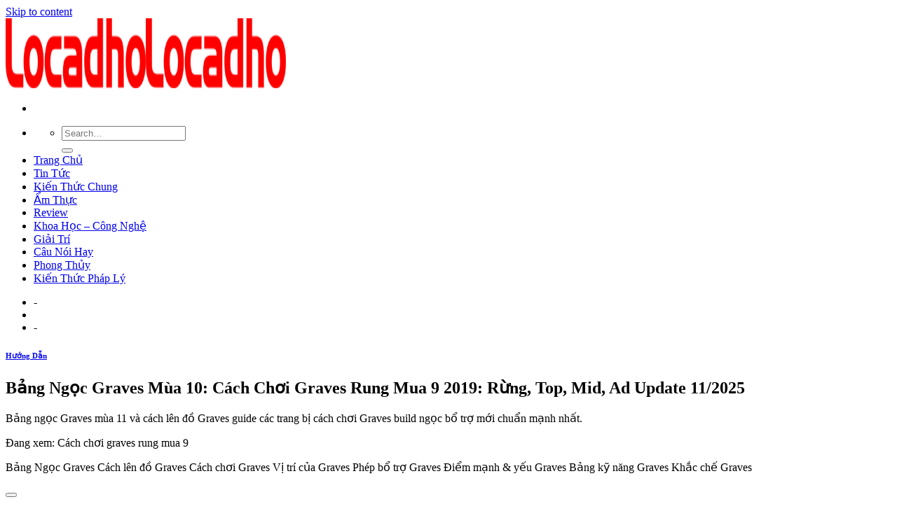

--- FILE ---
content_type: text/html; charset=UTF-8
request_url: https://licadho.org/bang-ngoc-graves-mua-10-cach-choi-graves-rung-mua-9-2019-rung-top-mid-ad/
body_size: 12598
content:
<!DOCTYPE html>
<!--[if IE 9 ]><html lang="en-US" prefix="og: https://ogp.me/ns#" class="ie9 loading-site no-js"> <![endif]-->
<!--[if IE 8 ]><html lang="en-US" prefix="og: https://ogp.me/ns#" class="ie8 loading-site no-js"> <![endif]-->
<!--[if (gte IE 9)|!(IE)]><!--><html lang="en-US" prefix="og: https://ogp.me/ns#" class="loading-site no-js"> <!--<![endif]--><head><meta charset="UTF-8" /><link rel="preconnect" href="https://fonts.gstatic.com/" crossorigin /><link rel="profile" href="https://gmpg.org/xfn/11" /><link rel="pingback" href="https://licadho.org/xmlrpc.php" /><meta name="viewport" content="width=device-width, initial-scale=1, maximum-scale=1" /><title>Bảng Ngọc Graves Mùa 10: Cách Chơi Graves Rung Mua 9 2019: Rừng, Top, Mid, Ad</title><meta name="description" content="Bảng ngọc Graves mùa 11 và cách lên đồ Graves guide các trang bị cách chơi Graves build ngọc bổ trợ mới chuẩn mạnh nhất."/><meta name="robots" content="index, follow, max-snippet:-1, max-video-preview:-1, max-image-preview:large"/><link rel="canonical" href="https://licadho.org/bang-ngoc-graves-mua-10-cach-choi-graves-rung-mua-9-2019-rung-top-mid-ad/" /><meta property="og:locale" content="en_US" /><meta property="og:type" content="article" /><meta property="og:title" content="Bảng Ngọc Graves Mùa 10: Cách Chơi Graves Rung Mua 9 2019: Rừng, Top, Mid, Ad" /><meta property="og:description" content="Bảng ngọc Graves mùa 11 và cách lên đồ Graves guide các trang bị cách chơi Graves build ngọc bổ trợ mới chuẩn mạnh nhất." /><meta property="og:url" content="https://licadho.org/bang-ngoc-graves-mua-10-cach-choi-graves-rung-mua-9-2019-rung-top-mid-ad/" /><meta property="og:site_name" content="Locadho Blog Chia Sẽ Các Thông Tin Hữu Ích" /><meta property="article:section" content="Hướng Dẫn" /><meta property="og:image" content="https://licadho.org/wp-content/uploads/2021/08/Graves_sk.jpg" /><meta property="og:image:secure_url" content="https://licadho.org/wp-content/uploads/2021/08/Graves_sk.jpg" /><meta property="og:image:width" content="759" /><meta property="og:image:height" content="219" /><meta property="og:image:alt" content="Bảng Ngọc Graves Mùa 10: Cách Chơi Graves Rung Mua 9 2019: Rừng, Top, Mid, Ad Update 11/2025" /><meta property="og:image:type" content="image/jpeg" /><meta name="twitter:card" content="summary_large_image" /><meta name="twitter:title" content="Bảng Ngọc Graves Mùa 10: Cách Chơi Graves Rung Mua 9 2019: Rừng, Top, Mid, Ad" /><meta name="twitter:description" content="Bảng ngọc Graves mùa 11 và cách lên đồ Graves guide các trang bị cách chơi Graves build ngọc bổ trợ mới chuẩn mạnh nhất." /><meta name="twitter:image" content="https://licadho.org/wp-content/uploads/2021/08/Graves_sk.jpg" /> <script type="application/ld+json" class="rank-math-schema">{"@context":"https://schema.org","@graph":[{"@type":["Person","Organization"],"@id":"https://licadho.org/#person","name":"Locadho"},{"@type":"WebSite","@id":"https://licadho.org/#website","url":"https://licadho.org","name":"Locadho","publisher":{"@id":"https://licadho.org/#person"},"inLanguage":"en-US"},{"@type":"ImageObject","@id":"https://licadho.org/wp-content/uploads/2021/08/tb-67.png","url":"https://licadho.org/wp-content/uploads/2021/08/tb-67.png","width":"64","height":"64","inLanguage":"en-US"},{"@type":"Person","@id":"https://licadho.org/author/foodforum/","name":"foodforum","url":"https://licadho.org/author/foodforum/","image":{"@type":"ImageObject","@id":"https://licadho.org/wp-content/litespeed/avatar/cf021ddb7315e14fc095f2fc1ee4196c.jpg?ver=1762670780","url":"https://licadho.org/wp-content/litespeed/avatar/cf021ddb7315e14fc095f2fc1ee4196c.jpg?ver=1762670780","caption":"foodforum","inLanguage":"en-US"}},{"@type":"WebPage","@id":"https://licadho.org/bang-ngoc-graves-mua-10-cach-choi-graves-rung-mua-9-2019-rung-top-mid-ad/#webpage","url":"https://licadho.org/bang-ngoc-graves-mua-10-cach-choi-graves-rung-mua-9-2019-rung-top-mid-ad/","name":"B\u1ea3ng Ng\u1ecdc Graves M\u00f9a 10: C\u00e1ch Ch\u01a1i Graves Rung Mua 9 2019: R\u1eebng, Top, Mid, Ad","datePublished":"2021-08-12T11:57:05+07:00","dateModified":"2021-08-12T11:57:05+07:00","author":{"@id":"https://licadho.org/author/foodforum/"},"isPartOf":{"@id":"https://licadho.org/#website"},"primaryImageOfPage":{"@id":"https://licadho.org/wp-content/uploads/2021/08/tb-67.png"},"inLanguage":"en-US"},{"@type":"BlogPosting","headline":"B\u1ea3ng Ng\u1ecdc Graves M\u00f9a 10: C\u00e1ch Ch\u01a1i Graves Rung Mua 9 2019: R\u1eebng, Top, Mid, Ad","datePublished":"2021-08-12T11:57:05+07:00","dateModified":"2021-08-12T11:57:05+07:00","author":{"@id":"https://licadho.org/author/foodforum/"},"publisher":{"@id":"https://licadho.org/#person"},"description":"B\u1ea3ng ng\u1ecdc Graves m\u00f9a 11 v\u00e0 c\u00e1ch l\u00ean \u0111\u1ed3 Graves guide c\u00e1c trang b\u1ecb c\u00e1ch ch\u01a1i Graves build ng\u1ecdc b\u1ed5 tr\u1ee3 m\u1edbi chu\u1ea9n m\u1ea1nh nh\u1ea5t.","name":"B\u1ea3ng Ng\u1ecdc Graves M\u00f9a 10: C\u00e1ch Ch\u01a1i Graves Rung Mua 9 2019: R\u1eebng, Top, Mid, Ad","@id":"https://licadho.org/bang-ngoc-graves-mua-10-cach-choi-graves-rung-mua-9-2019-rung-top-mid-ad/#richSnippet","isPartOf":{"@id":"https://licadho.org/bang-ngoc-graves-mua-10-cach-choi-graves-rung-mua-9-2019-rung-top-mid-ad/#webpage"},"image":{"@id":"https://licadho.org/wp-content/uploads/2021/08/tb-67.png"},"inLanguage":"en-US","mainEntityOfPage":{"@id":"https://licadho.org/bang-ngoc-graves-mua-10-cach-choi-graves-rung-mua-9-2019-rung-top-mid-ad/#webpage"}}]}</script> <link rel='dns-prefetch' href='//fonts.googleapis.com' /><link rel='dns-prefetch' href='//s.w.org' /><link rel="alternate" type="application/rss+xml" title="Locadho Blog Chia Sẽ Các Thông Tin Hữu Ích &raquo; Feed" href="https://licadho.org/feed/" /><link rel="alternate" type="application/rss+xml" title="Locadho Blog Chia Sẽ Các Thông Tin Hữu Ích &raquo; Comments Feed" href="https://licadho.org/comments/feed/" /><link rel='stylesheet' id='litespeed-cache-dummy-css'  href='https://licadho.org/wp-content/plugins/litespeed-cache/assets/css/litespeed-dummy.css' type='text/css' media='all' /> <script type='text/javascript' src='https://licadho.org/wp-includes/js/jquery/jquery.min.js' id='jquery-core-js'></script> <link rel="https://api.w.org/" href="https://licadho.org/wp-json/" /><link rel="alternate" type="application/json" href="https://licadho.org/wp-json/wp/v2/posts/205754" /><link rel="EditURI" type="application/rsd+xml" title="RSD" href="https://licadho.org/xmlrpc.php?rsd" /><link rel="wlwmanifest" type="application/wlwmanifest+xml" href="https://licadho.org/wp-includes/wlwmanifest.xml" /><meta name="generator" content="WordPress 5.8.12" /><link rel='shortlink' href='https://licadho.org/?p=205754' /><link rel="alternate" type="application/json+oembed" href="https://licadho.org/wp-json/oembed/1.0/embed?url=https%3A%2F%2Flicadho.org%2Fbang-ngoc-graves-mua-10-cach-choi-graves-rung-mua-9-2019-rung-top-mid-ad%2F" /><link rel="alternate" type="text/xml+oembed" href="https://licadho.org/wp-json/oembed/1.0/embed?url=https%3A%2F%2Flicadho.org%2Fbang-ngoc-graves-mua-10-cach-choi-graves-rung-mua-9-2019-rung-top-mid-ad%2F&#038;format=xml" /> <script async src="https://www.googletagmanager.com/gtag/js?id=UA-122997364-17"></script> <script>window.dataLayer = window.dataLayer || [];
  function gtag(){dataLayer.push(arguments);}
  gtag('js', new Date());

  gtag('config', 'UA-122997364-17');</script> 
 <script async src="https://pagead2.googlesyndication.com/pagead/js/adsbygoogle.js?client=ca-pub-8422367776513751"
     crossorigin="anonymous"></script> 
<!--[if IE]><link rel="stylesheet" type="text/css" href="https://licadho.org/wp-content/themes/flatsome/assets/css/ie-fallback.css"><script src="//cdnjs.cloudflare.com/ajax/libs/html5shiv/3.6.1/html5shiv.js"></script><script>var head = document.getElementsByTagName('head')[0],style = document.createElement('style');style.type = 'text/css';style.styleSheet.cssText = ':before,:after{content:none !important';head.appendChild(style);setTimeout(function(){head.removeChild(style);}, 0);</script><script src="https://licadho.org/wp-content/themes/flatsome/assets/libs/ie-flexibility.js"></script><![endif]--><link rel="icon" href="https://licadho.org/wp-content/uploads/2021/06/favicon-lacadho.png" sizes="32x32" /><link rel="icon" href="https://licadho.org/wp-content/uploads/2021/06/favicon-lacadho.png" sizes="192x192" /><link rel="apple-touch-icon" href="https://licadho.org/wp-content/uploads/2021/06/favicon-lacadho.png" /><meta name="msapplication-TileImage" content="https://licadho.org/wp-content/uploads/2021/06/favicon-lacadho.png" /></head><body class="post-template-default single single-post postid-205754 single-format-standard lightbox nav-dropdown-has-arrow has-ftoc"><a class="skip-link screen-reader-text" href="#main">Skip to content</a><div id="wrapper"><header id="header" class="header has-sticky sticky-jump"><div class="header-wrapper"><div id="masthead" class="header-main "><div class="header-inner flex-row container logo-left medium-logo-center" role="navigation"><div id="logo" class="flex-col logo">
<a href="https://licadho.org/" title="Locadho Blog Chia Sẽ Các Thông Tin Hữu Ích" rel="home">
<img width="200" height="100" src="https://licadho.org/wp-content/uploads/2021/06/Locadho.png" class="header_logo header-logo" alt="Locadho Blog Chia Sẽ Các Thông Tin Hữu Ích"/><img  width="200" height="100" src="https://licadho.org/wp-content/uploads/2021/06/Locadho.png" class="header-logo-dark" alt="Locadho Blog Chia Sẽ Các Thông Tin Hữu Ích"/></a></div><div class="flex-col show-for-medium flex-left"><ul class="mobile-nav nav nav-left "><li class="nav-icon has-icon">
<a href="#" data-open="#main-menu" data-pos="left" data-bg="main-menu-overlay" data-color="" class="is-small" aria-label="Menu" aria-controls="main-menu" aria-expanded="false">
<i class="icon-menu" ></i>
</a></li></ul></div><div class="flex-col hide-for-medium flex-left
flex-grow"><ul class="header-nav header-nav-main nav nav-left  nav-uppercase" ><li class="header-search header-search-dropdown has-icon has-dropdown menu-item-has-children">
<a href="#" aria-label="Search" class="is-small"><i class="icon-search" ></i></a><ul class="nav-dropdown nav-dropdown-default"><li class="header-search-form search-form html relative has-icon"><div class="header-search-form-wrapper"><div class="searchform-wrapper ux-search-box relative is-normal"><form method="get" class="searchform" action="https://licadho.org/" role="search"><div class="flex-row relative"><div class="flex-col flex-grow">
<input type="search" class="search-field mb-0" name="s" value="" id="s" placeholder="Search&hellip;" /></div><div class="flex-col">
<button type="submit" class="ux-search-submit submit-button secondary button icon mb-0" aria-label="Submit">
<i class="icon-search" ></i>				</button></div></div><div class="live-search-results text-left z-top"></div></form></div></div></li></ul></li><li id="menu-item-36" class="menu-item menu-item-type-custom menu-item-object-custom menu-item-home menu-item-36"><a href="https://licadho.org/" class="nav-top-link">Trang Chủ</a></li><li id="menu-item-4761" class="menu-item menu-item-type-taxonomy menu-item-object-category menu-item-4761"><a href="https://licadho.org/tin-tuc/" class="nav-top-link">Tin Tức</a></li><li id="menu-item-4762" class="menu-item menu-item-type-taxonomy menu-item-object-category menu-item-4762"><a href="https://licadho.org/kien-thuc-chung/" class="nav-top-link">Kiến Thức Chung</a></li><li id="menu-item-4763" class="menu-item menu-item-type-taxonomy menu-item-object-category menu-item-4763"><a href="https://licadho.org/am-thuc/" class="nav-top-link">Ẩm Thực</a></li><li id="menu-item-4764" class="menu-item menu-item-type-taxonomy menu-item-object-category menu-item-4764"><a href="https://licadho.org/review/" class="nav-top-link">Review</a></li><li id="menu-item-4765" class="menu-item menu-item-type-taxonomy menu-item-object-category menu-item-4765"><a href="https://licadho.org/khoa-hoc-cong-nghe/" class="nav-top-link">Khoa Học &#8211; Công Nghệ</a></li><li id="menu-item-4766" class="menu-item menu-item-type-taxonomy menu-item-object-category menu-item-4766"><a href="https://licadho.org/giai-tri/" class="nav-top-link">Giải Trí</a></li><li id="menu-item-4767" class="menu-item menu-item-type-taxonomy menu-item-object-category menu-item-4767"><a href="https://licadho.org/cau-noi-hay/" class="nav-top-link">Câu Nói Hay</a></li><li id="menu-item-4768" class="menu-item menu-item-type-taxonomy menu-item-object-category menu-item-4768"><a href="https://licadho.org/phong-thuy/" class="nav-top-link">Phong Thủy</a></li><li id="menu-item-4769" class="menu-item menu-item-type-taxonomy menu-item-object-category menu-item-4769"><a href="https://licadho.org/kien-thuc-phap-ly/" class="nav-top-link">Kiến Thức Pháp Lý</a></li></ul></div><div class="flex-col hide-for-medium flex-right"><ul class="header-nav header-nav-main nav nav-right  nav-uppercase"><li><a class="element-error tooltip" title="WooCommerce needed">-</a></li><li class="header-divider"></li><li><a class="element-error tooltip" title="WooCommerce needed">-</a></li></ul></div><div class="flex-col show-for-medium flex-right"><ul class="mobile-nav nav nav-right "></ul></div></div><div class="container"><div class="top-divider full-width"></div></div></div><div class="header-bg-container fill"><div class="header-bg-image fill"></div><div class="header-bg-color fill"></div></div></div></header><main id="main" class=""><div id="content" class="blog-wrapper blog-single page-wrapper"><div class="row row-large row-divided "><div class="large-9 col"><article id="post-205754" class="post-205754 post type-post status-publish format-standard has-post-thumbnail hentry category-huong-dan post-ftoc"><div class="article-inner "><header class="entry-header"><div class="entry-header-text entry-header-text-top text-center"><h6 class="entry-category is-xsmall">
<a href="https://licadho.org/huong-dan/" rel="category tag">Hướng Dẫn</a></h6><h1 class="entry-title">Bảng Ngọc Graves Mùa 10: Cách Chơi Graves Rung Mua 9 2019: Rừng, Top, Mid, Ad Update 11/2025</h1><div class="entry-divider is-divider small"></div></div></header><div class="entry-content single-page"><div id="ftwp-postcontent"></p><div class="content-inner "><p>Bảng ngọc Graves mùa 11 và cách lên đồ Graves guide các trang bị cách chơi Graves build ngọc bổ trợ mới chuẩn mạnh nhất.</p><p>Đang xem: Cách chơi graves rung mua 9</p><p>   Bảng Ngọc Graves  Cách lên đồ Graves  Cách chơi Graves  Vị trí của Graves  Phép bổ trợ Graves   Điểm mạnh &amp; yếu Graves  Bảng kỹ năng Graves  Khắc chế Graves</p><div id="ftwp-container-outer" class="ftwp-in-post ftwp-float-none"><div id="ftwp-container" class="ftwp-wrap ftwp-hidden-state ftwp-minimize ftwp-middle-right"><button type="button" id="ftwp-trigger" class="ftwp-shape-round ftwp-border-medium" title="click To Maximize The Table Of Contents"><span class="ftwp-trigger-icon ftwp-icon-number"></span></button><nav id="ftwp-contents" class="ftwp-shape-square ftwp-border-medium" data-colexp="collapse"><header id="ftwp-header"><span id="ftwp-header-control" class="ftwp-icon-number"></span><button type="button" id="ftwp-header-minimize" class="ftwp-icon-collapse" aria-labelledby="ftwp-header-title" aria-label="Expand or collapse"></button><h3 id="ftwp-header-title">Contents</h3></header><ol id="ftwp-list" class="ftwp-liststyle-decimal ftwp-effect-bounce-to-right ftwp-list-nest ftwp-strong-first ftwp-colexp ftwp-colexp-icon" style="display: none"><li class="ftwp-item"><a class="ftwp-anchor" href="#ftoc-bang-ngoc-graves"><span class="ftwp-text">Bảng Ngọc Graves</span></a></li><li class="ftwp-item"><a class="ftwp-anchor" href="#ftoc-phep-bo-tro-cho-graves"><span class="ftwp-text">Phép bổ trợ cho Graves</span></a></li><li class="ftwp-item ftwp-has-sub ftwp-expand"><button type="button" aria-label="Expand or collapse" class="ftwp-icon-expand"></button><a class="ftwp-anchor" href="#ftoc-diem-manh-va-yeu-graves"><span class="ftwp-text">Điểm mạnh và yếu Graves</span></a><ol class="ftwp-sub"><li class="ftwp-item"><a class="ftwp-anchor" href="#ftoc-diem-manh"><span class="ftwp-text">Điểm mạnh:</span></a></li><li class="ftwp-item"><a class="ftwp-anchor" href="#ftoc-diem-yeu"><span class="ftwp-text">Điểm yếu:</span></a></li></ol></li><li class="ftwp-item ftwp-has-sub ftwp-expand"><button type="button" aria-label="Expand or collapse" class="ftwp-icon-expand"></button><a class="ftwp-anchor" href="#ftoc-bang-ky-nang-graves"><span class="ftwp-text">Bảng kỹ năng Graves</span></a><ol class="ftwp-sub"><li class="ftwp-item"><a class="ftwp-anchor" href="#ftoc-noi-tai-van-menh-thay-doi"><span class="ftwp-text">Nội tại – Vận Mệnh Thay Đổi</span></a></li><li class="ftwp-item"><a class="ftwp-anchor" href="#ftoc-dan-xuyen-muc-tieu-q"><span class="ftwp-text">Đạn Xuyên Mục Tiêu – Q</span></a></li><li class="ftwp-item"><a class="ftwp-anchor" href="#ftoc-bom-mu-w"><span class="ftwp-text">Bom Mù – W</span></a></li><li class="ftwp-item"><a class="ftwp-anchor" href="#ftoc-rut-sung-nhanh-e"><span class="ftwp-text">Rút Súng Nhanh – E</span></a></li><li class="ftwp-item"><a class="ftwp-anchor" href="#ftoc-chieu-cuoi-dan-no-than-cong"><span class="ftwp-text">Chiêu cuối – Đạn Nổ Thần Công</span></a></li></ol></li><li class="ftwp-item ftwp-has-sub ftwp-expand"><button type="button" aria-label="Expand or collapse" class="ftwp-icon-expand"></button><a class="ftwp-anchor" href="#ftoc-cach-len-do-graves"><span class="ftwp-text">Cách lên đồ Graves</span></a><ol class="ftwp-sub"><li class="ftwp-item"><a class="ftwp-anchor" href="#ftoc-trang-bi-chinh-cho-graves"><span class="ftwp-text">Trang bị chính cho Graves  </span></a></li><li class="ftwp-item"><a class="ftwp-anchor" href="#ftoc-cac-trang-bi-tuy-chon-graves"><span class="ftwp-text">Các trang bị tùy chọn Graves</span></a></li><li class="ftwp-item"><a class="ftwp-anchor" href="#ftoc-cach-len-do-graves-di-rung"><span class="ftwp-text">Cách lên đồ Graves đi Rừng</span></a></li></ol></li></ol></nav></div></div><h2 id="ftoc-bang-ngoc-graves" class="ftwp-heading">Bảng Ngọc Graves</h2><p>   Bảng ngọc Graves mùa 11 sẽ cập nhật hàng tuần theo phiên bản mới nhất – Kẻ Ngoài Vòng Pháp Luật.</p></p><p>Graves PHÁP THUẬT -&gt; Tăng Tốc Pha -&gt; Tập trung tuyệt đối -&gt; Thủy thượng phiêu -&gt; Áo choàng mây</p></p><p>Xem tướng khắc chế Graves – Kẻ Ngoài Vòng Pháp Luật cùng bảng bổ trợ Hecarim mùa 11  Bóng Ma Chiến Tranh tại đây.</p></p><p>Graves Sát thủ</p><p>Graves Đấu sỹ / Sát thương</p><p> Phép / Ap</p><p> Support / Hỗ trợ</p><p> Tank</p><p> Xạ thủ</p></p><h2 id="ftoc-phep-bo-tro-cho-graves" class="ftwp-heading">Phép bổ trợ cho Graves</h2><p><figure class="wp-block-image size-large"><img loading="lazy" width="593" height="1024" src="https://licadho.org/wp-content/uploads/2021/08/tb-66.png" alt="*" class="wp-image-10"></figure></p><p> + </p><figure class="wp-block-image size-large"><img loading="lazy" width="593" height="1024" src="https://licadho.org/wp-content/uploads/2021/08/tp-16.png" alt="*" class="wp-image-10"></figure><p> / </p><figure class="wp-block-image size-large"><img loading="lazy" width="593" height="1024" src="https://licadho.org/wp-content/uploads/2021/08/dc-31.png" alt="*" class="wp-image-10"></figure><p>Sau khi được sửa đổi làm lại bộ kỹ năng, Graves trở thành một AD Xạ thủ đi Rừng cực kỳ hiệu quả, đồng thời cũng có thể chơi theo dạng 1 Sát thủ với khả năng dồn sát thương cực mạnh. Vì thế sẽ có nhiều lối xây dựng trang bị cho Graves cũng khá đa dạng. Cùng tìm hiểu lối chơi và cách lên đồ cho Graves qua bài sau nhé.</p><p><strong>Tốc biến</strong> + <strong>Trừng phạt</strong> là hai phép bổ trợ cần thiết nhất cho Graves đi Rừng, <strong>Dịch chuyển</strong> sẽ dùng cho Graves Top.</p><p> </p><h2 id="ftoc-diem-manh-va-yeu-graves" class="ftwp-heading">Điểm mạnh và yếu Graves</h2><h3 id="ftoc-diem-manh" class="ftwp-heading">Điểm mạnh:</h3><p>Graves có độ cơ động khá cao với <strong>Rút Súng Nhanh</strong>(E), kỹ năng thả diều và truy đuổi mục tiêu tốt, đồng thời cũng giúp Graves dễ dàng né tránh kỹ năng của đối phương.</p><p>Graves đi Rừng vs Top đều ổn và rất mạnh, có độ cứng cáp và chống chịu tốt</p><p>Chiêu <strong>Bom Mù</strong>(W) gây khá nhiều khó chịu cho đối thủ.</p><p>Về cuối game Garves thực sự rất mạnh với full bộ trang bị cần thiết, nếu bạn chơi theo lối Sát lực thì Graves dường như biến thành 1 sát thủ thực thụ =&gt; chỉ 1 combo là đủ khiến đối thủ bốc hơi.</p><p>Với khả năng gây sát thương diện rộng, Graves đi Rừng không bị tốn quá nhiều máu, khả năng dọn dẹp quái rừng rất nhanh, đi gank hiệu quả với việc dồn sát thương combo cực khủng oneshot.</p><h3 id="ftoc-diem-yeu" class="ftwp-heading">Điểm yếu:</h3><p>Tuy rất mạnh nhưng Graves lại thiếu không có kỹ năng khống chế nào cả.</p><p>Chiêu cuối <strong>Đạn Nổ Thần Công</strong> cần sử dụng hợp lý và chuẩn xác để đạt hiệu quả cao.</p><p>Tuy vai trò như 1 Xạ thủ, nhưng tầm đánh của Graves khá là ngắn =&gt; khó mở giao tranh, và ít khả năng cấu rỉa tầm xa.</p><p>Chiêu <strong>Đạn Xuyên Mục Tiêu</strong>(Q) khá tốn năng lượng, đồng thời Graves cần phải nạp đạn sau mỗi đợt bắn.</p><p>Graves chỉ thực sự bá đạo khi có các trang bị – sức mạnh phụ thuộc vào trang bị.</p><p> </p><h2 id="ftoc-bang-ky-nang-graves" class="ftwp-heading">Bảng kỹ năng Graves</h2><p>Thứ tự nâng kỹ năng <strong>Graves </strong>max: <strong>Q</strong> -&gt; <strong>E</strong> -&gt; <strong>W</strong>:</p><p><figure class="wp-block-image size-large"><img loading="lazy" width="593" height="1024" src="https://licadho.org/wp-content/uploads/2021/08/Graves_sk.jpg" alt="*" class="wp-image-10"></figure></p><p><strong>Đạn Xuyên Mục Tiêu</strong><strong> Q: </strong>Đây là kỹ năng gây sát thương chính và mạnh nhất của Graves, và cho Graves khả năng dọn quái rừng rất tốt, đo đó tăng nó tối đa càng sớm càng tốt nhé. <strong>Rút Súng Nhanh E: </strong>Giúp cho Graves nạp 1 viên đạn và tăng khả năng cứng cáp, sẽ được nâng 1 điểm đầu tiên ở cấp độ 1, sau đó tăng tối đa tiếp theo sau <strong>Q</strong>. <strong>Bom Mù W: </strong>Cho khả năng giảm tầm nhìn của đối thủ, sẽ cộng tối đa cuối cùng. Chiêu cuối<strong> Đạn Nổ Thần Công R</strong>: của Graves tăng đúng theo cấp độ.</p><p><figure class="wp-block-image size-large"><img loading="lazy" width="593" height="1024" src="https://licadho.org/wp-content/uploads/2021/08/br-21.png" alt="*" class="wp-image-10"></figure></p><h3 id="ftoc-noi-tai-van-menh-thay-doi" class="ftwp-heading">Nội tại – Vận Mệnh Thay Đổi</h3><p>Khẩu súng của Graves chứa được hai đạn cối. Sau khi dùng hết, hắn phải nạp lại. Mỗi đòn đánh thường bắn ra nhiều viên đạn theo hình nón. Sát thương tăng thêm với mỗi viên đạn bắn trúng vào cùng một kẻ địch. Những viên đạn này không thể xuyên qua các đơn vị.</p><p>Xem thêm: Phần Mềm Cắt Ghép Mặt Vào Ảnh, Top 3 Phần Mềm Ghép Mặt Vào Ảnh Có Sẵn</p><h3 id="ftoc-dan-xuyen-muc-tieu-q" class="ftwp-heading">Đạn Xuyên Mục Tiêu – Q</h3><p>Graves bắn ra một viên đạn sẽ nổ sau 2 giây hoặc sau 0.2 giây khi va phải địa hình.</p><p>Bắn ra bọc thuốc súng gây sát thương vật lý cho kẻ địch trên đường bay.</p><p>Sau 2 giây hoặc 0.2 giây nếu va phải địa hình, bọc phát nổ, gây sát thương vật lý lên tất cả kẻ địch gần đó.</p><h3 id="ftoc-bom-mu-w" class="ftwp-heading">Bom Mù – W</h3><p>Graves bắn ra một đám khói tại vị trí mục tiêu. Kẻ địch bên trong đám bụi đó sẽ bị giảm tầm nhìn và tốc độ di chuyển.</p><p>Tạo ra một đám mây Khói Đen trong 4 giây, kẻ địch bên trong đó không thể nhìn được bên ngoài, gây sát thương phép và làm chậm khi phát nổ.</p><h3 id="ftoc-rut-sung-nhanh-e" class="ftwp-heading">Rút Súng Nhanh – E</h3><p>Graves lướt tới trước, nhận thêm Giáp trong vài giây. Nếu lướt về phía tướng địch, Graves được hai điểm Lì Đòn. Đòn đánh thường trúng kẻ địch giảm hồi chiêu kỹ năng này và làm mới thời gian tăng chống chịu.</p><p>Lướt tới một hướng, nạp lại một viên đạn. Graves nhận Lì Đòn trong 4 giây. Nếu lướt về phía tướng địch, Graves được hai điểm Lì Đòn. </p><p>Đòn đánh thường trúng kẻ địch giảm hồi chiêu Rút Súng Nhanh đi 0.5 giây. Sát thương lên tướng hoặc quái làm mới thời gian Lì Đòn.</p><p>Lì Đòn tăng Giáp (cộng dồn tối đa lần).</p><h3 id="ftoc-chieu-cuoi-dan-no-than-cong" class="ftwp-heading">Chiêu cuối – Đạn Nổ Thần Công</h3><p>Graves bắn một viên đạn cực mạnh gây sát thương khủng lên mục tiêu đầu tiên trúng phải. Sau khi trúng một tướng hoặc bay hết tầm xa, viên đạn phát nổ gây sát thương theo hình nón.</p><p>Bắn một viên đạn cực mạnh khiến Graves bị đẩy lùi về sau. Đạn này sẽ gây sát thương vật lí vào kẻ địch đầu tiên trúng phải. Sau khi trúng một tướng hoặc bay hết tầm xa, viên đạn phát nổ, gây sát thương vật lí theo hình nón.</p><p> </p><h2 id="ftoc-cach-len-do-graves" class="ftwp-heading">Cách lên đồ Graves</h2><p>Trang bị ban đầu cho Graves đi Rừng</p><p><figure class="wp-block-image size-large"><img loading="lazy" width="593" height="1024" src="https://licadho.org/wp-content/uploads/2021/08/1041-6.png" alt="*" class="wp-image-10"></figure></p><p> + </p><figure class="wp-block-image size-large"><img loading="lazy" width="593" height="1024" src="https://licadho.org/wp-content/uploads/2021/08/2031-12.png" alt="*" class="wp-image-10"></figure><p>Với Graves đi Top</p><p><figure class="wp-block-image size-large"><img loading="lazy" width="593" height="1024" src="https://licadho.org/wp-content/uploads/2021/08/1075-11.png" alt="*" class="wp-image-10"></figure></p><p> + </p><figure class="wp-block-image size-large"><img loading="lazy" width="593" height="1024" src="https://licadho.org/wp-content/uploads/2021/08/2003-27.png" alt="*" class="wp-image-10"></figure><p><strong>Lên giày</strong> cho Graves</p><p><figure class="wp-block-image size-large"><img loading="lazy" width="593" height="1024" src="https://licadho.org/wp-content/uploads/2021/08/3006-7.png" alt="*" class="wp-image-10"></figure></p><p> &gt; </p><figure class="wp-block-image size-large"><img loading="lazy" width="593" height="1024" src="https://licadho.org/wp-content/uploads/2021/08/3047-24.png" alt="*" class="wp-image-10"></figure><p> &gt; </p><figure class="wp-block-image size-large"><img loading="lazy" width="593" height="1024" src="https://licadho.org/wp-content/uploads/2021/08/3111-24.png" alt="*" class="wp-image-10"></figure><p><strong>Giày Cuồng Nộ:</strong> Nạp đạn nhanh hơn và bắn nhanh hơn sẽ là những thứ mà giày cuồng nộ mang lại cho Graves. Lượng sát thương tay của Graves đã rất lớn rồi nên có thêm Giày Cuồng Nộ sẽ giúp vị tướng này bắn lực hơn</p><p><figure class="wp-block-image size-large"><img loading="lazy" width="593" height="1024" src="https://licadho.org/wp-content/uploads/2021/08/br-21.png" alt="*" class="wp-image-10"></figure></p><h3 id="ftoc-trang-bi-chinh-cho-graves" class="ftwp-heading">Trang bị chính cho Graves  </h3><p>Với Graves đi Rừng</p><p><figure class="wp-block-image size-large"><img loading="lazy" width="593" height="1024" src="https://licadho.org/wp-content/uploads/2021/08/006-6.png" alt="*" class="wp-image-10"></figure></p><p> + </p><figure class="wp-block-image size-large"><img loading="lazy" width="593" height="1024" src="https://licadho.org/wp-content/uploads/2021/08/0054-3.png" alt="*" class="wp-image-10"></figure><p> + </p><figure class="wp-block-image size-large"><img loading="lazy" width="593" height="1024" src="https://licadho.org/wp-content/uploads/2021/08/3031-8.png" alt="*" class="wp-image-10"></figure><p> </p><p>Graves Sát lực</p><p><figure class="wp-block-image size-large"><img loading="lazy" width="593" height="1024" src="https://licadho.org/wp-content/uploads/2021/08/005-4.png" alt="*" class="wp-image-10"></figure></p><p> + </p><figure class="wp-block-image size-large"><img loading="lazy" width="593" height="1024" src="https://licadho.org/wp-content/uploads/2021/08/3142-4.png" alt="*" class="wp-image-10"></figure><p> + </p><figure class="wp-block-image size-large"><img loading="lazy" width="593" height="1024" src="https://licadho.org/wp-content/uploads/2021/08/3814-5.png" alt="*" class="wp-image-10"></figure><p><figure class="wp-block-image size-large"><img loading="lazy" width="593" height="1024" src="https://licadho.org/wp-content/uploads/2021/08/br-21.png" alt="*" class="wp-image-10"></figure></p><p>Graves Top hoặc đi Rừng thì đều có 2 hướng lên đồ chính là: <strong>Sát lực</strong> và <strong>Chí mạng</strong>.</p><p>Graves <strong>Sát lực</strong>: vẫn là phong cách chơi được nhiều người ưu thích và sử dụng trong các trận đấu cũng như leo rank xếp hạng, bởi khả năng dồn damge cực kỳ khủng khiếp của Graves, chỉ 1 bộ full Combo trong tích tắc, có thể khiến đối thủ bốc hơi lên bảng điểm số rồi.</p><p>Graves <strong>chí mạng</strong>: sức mạnh và hiệu quả cũng không kém phần Sát lực – cách này vừa công và thủ đều an toàn.</p><h3 id="ftoc-cac-trang-bi-tuy-chon-graves" class="ftwp-heading">Các trang bị tùy chọn Graves</h3><p><figure class="wp-block-image size-large"><img loading="lazy" width="593" height="1024" src="https://licadho.org/wp-content/uploads/2021/08/3072-8.png" alt="*" class="wp-image-10"></figure></p><p> </p><figure class="wp-block-image size-large"><img loading="lazy" width="593" height="1024" src="https://licadho.org/wp-content/uploads/2021/08/3033-6.png" alt="*" class="wp-image-10"></figure><p> </p><figure class="wp-block-image size-large"><img loading="lazy" width="593" height="1024" src="https://licadho.org/wp-content/uploads/2021/08/3026-16.png" alt="*" class="wp-image-10"></figure><p> </p><figure class="wp-block-image size-large"><img loading="lazy" width="593" height="1024" src="https://licadho.org/wp-content/uploads/2021/08/3031-8.png" alt="*" class="wp-image-10"></figure><p> </p><figure class="wp-block-image size-large"><img loading="lazy" width="593" height="1024" src="https://licadho.org/wp-content/uploads/2021/08/3508-6.png" alt="*" class="wp-image-10"></figure><p><figure class="wp-block-image size-large"><img loading="lazy" width="593" height="1024" src="https://licadho.org/wp-content/uploads/2021/08/br-21.png" alt="*" class="wp-image-10"></figure></p><h3 id="ftoc-cach-len-do-graves-di-rung" class="ftwp-heading">Cách lên đồ Graves đi Rừng</h3><p>Nói đến Sát lực thì không thể bỏ qua bộ 3 trang bị: Kiếm ma + Rìu đen + Dạ kiếm rồi, vì lối chơi Sát lực nên chúng ta sẽ tập trung chủ yếu vào các trang bị tăng tối đa sát thương, để có thể sốc sát thương mục tiêu 1 cách nhanh nhất – chứ không lên quá nhiều trang bị tốc đánh.</p><p>Giáp thiên thần: sẽ đảm bảo an toàn cho những tình huống lướt theo truy đuổi đối thủ của Graves.</p><p>Xem thêm: Hướng Dẫn Cách Chơi Honkai Impact 3 Trên Pc Với Memu, Hướng Dẫn Cách Chơi Honkai Impact 3 Trên Pc</p><p>Lên đồ Graves chí mạng: đây là cách chơi khá an toàn và hiệu quả của Graves – vừa có tốc đánh, tỷ lệ bắn chí mạng cao, tăng khả năng phòng thủ và tầm đánh tốt.</p><p>Nếu bạn tự tin vào trình độ chơi Graves của mình -&gt; hãy lên theo cách này: bắn cực thấm và cực thốn – Oneshot Combo</p></p></div></div></div><footer class="entry-meta text-center">
Danh mục: <a href="https://licadho.org/huong-dan/" rel="category tag">Hướng Dẫn</a>.</footer><div class="bai-viet-lien-quan"><ul class="list-bai-viet"><li><div class="box-image">
<a href="https://licadho.org/tai-sao-zalo-bi-cam-chan-tin-nhan-cua-nguoi-la-cach-khac-phuc-chi-tiet/"><img width="700" height="195" src="https://licadho.org/wp-content/uploads/2021/10/gif1-1.gif" class="attachment-large size-large wp-post-image" alt="" loading="lazy" /></a></div>
<a class="tieu-de-bai-viet" href="https://licadho.org/tai-sao-zalo-bi-cam-chan-tin-nhan-cua-nguoi-la-cach-khac-phuc-chi-tiet/">[Tại Sao] Zalo Bị cấm Chặn Tin Nhắn Của Người Lạ – Cách Khắc Phục Chi Tiết Update 11/2025                        </a></li><li><div class="box-image">
<a href="https://licadho.org/cach-choi-toy-defense-2-su-tro-lai-cua-chien-binh-ti-hon-%e2%80%8etoy-defense-2-tower-defense-tren-app-store/"><img width="96" height="96" src="https://licadho.org/wp-content/uploads/2021/09/avatar_male_m-1.png" class="attachment-large size-large wp-post-image" alt="" loading="lazy" /></a></div>
<a class="tieu-de-bai-viet" href="https://licadho.org/cach-choi-toy-defense-2-su-tro-lai-cua-chien-binh-ti-hon-%e2%80%8etoy-defense-2-tower-defense-tren-app-store/">Cách Chơi Toy Defense 2 : Sự Trở Lại Của Chiến Binh Tí Hon, ‎Toy Defense 2 — Tower Defense Trên App Store Update 11/2025                        </a></li><li><div class="box-image">
<a href="https://licadho.org/huong-dan-tai-video-tiktok-mp3-vo-cung-don-gian-va-nhanh-chong/"><img width="350" height="250" src="https://licadho.org/wp-content/uploads/2021/09/2-1-350x250-1.png" class="attachment-large size-large wp-post-image" alt="" loading="lazy" srcset="https://licadho.org/wp-content/uploads/2021/09/2-1-350x250-1.png 350w, https://licadho.org/wp-content/uploads/2021/09/2-1-350x250-1-300x214.png 300w" sizes="(max-width: 350px) 100vw, 350px" /></a></div>
<a class="tieu-de-bai-viet" href="https://licadho.org/huong-dan-tai-video-tiktok-mp3-vo-cung-don-gian-va-nhanh-chong/">Hướng Dẫn Tải Video TikTok Mp3 Vô Cùng Đơn Giản Và Nhanh Chóng Update 11/2025                        </a></li><li><div class="box-image">
<a href="https://licadho.org/tu-a-z-cach-xoa-bieu-tuong-cam-xuc-tren-facebook-cho-android-ios/"><img width="350" height="250" src="https://licadho.org/wp-content/uploads/2021/08/2-350x250-2.jpg" class="attachment-large size-large wp-post-image" alt="" loading="lazy" srcset="https://licadho.org/wp-content/uploads/2021/08/2-350x250-2.jpg 350w, https://licadho.org/wp-content/uploads/2021/08/2-350x250-2-300x214.jpg 300w" sizes="(max-width: 350px) 100vw, 350px" /></a></div>
<a class="tieu-de-bai-viet" href="https://licadho.org/tu-a-z-cach-xoa-bieu-tuong-cam-xuc-tren-facebook-cho-android-ios/">Từ A-z Cách Xóa Biểu Tượng Cảm Xúc Trên Facebook Cho Android &amp; IOS Update 11/2025                        </a></li><li><div class="box-image">
<a href="https://licadho.org/review-he-thong-nhan-dien-khuon-mat-hoat-dong-nhu-the-nao/"><img width="350" height="250" src="https://licadho.org/wp-content/uploads/2021/08/9-350x250-1.jpg" class="attachment-large size-large wp-post-image" alt="" loading="lazy" srcset="https://licadho.org/wp-content/uploads/2021/08/9-350x250-1.jpg 350w, https://licadho.org/wp-content/uploads/2021/08/9-350x250-1-300x214.jpg 300w" sizes="(max-width: 350px) 100vw, 350px" /></a></div>
<a class="tieu-de-bai-viet" href="https://licadho.org/review-he-thong-nhan-dien-khuon-mat-hoat-dong-nhu-the-nao/">[REVIEW] Hệ Thống Nhận Diện Khuôn Mặt Hoạt Động Như Thế Nào? Update 11/2025                        </a></li><li><div class="box-image">
<a href="https://licadho.org/noel-gallagher-responds-to-oasis-rock-and-roll-hall-of-fame-speculation/"><img width="350" height="250" src="https://licadho.org/wp-content/uploads/2021/08/fashion2-350x250-3.jpg" class="attachment-large size-large wp-post-image" alt="" loading="lazy" srcset="https://licadho.org/wp-content/uploads/2021/08/fashion2-350x250-3.jpg 350w, https://licadho.org/wp-content/uploads/2021/08/fashion2-350x250-3-300x214.jpg 300w" sizes="(max-width: 350px) 100vw, 350px" /></a></div>
<a class="tieu-de-bai-viet" href="https://licadho.org/noel-gallagher-responds-to-oasis-rock-and-roll-hall-of-fame-speculation/">Noel Gallagher responds to Oasis Rock and Roll Hall of Fame speculation Update 11/2025                        </a></li><li><div class="box-image">
<a href="https://licadho.org/warner-music-revenues-up-10-percent-in-2017-second-straight-profitable-year/"><img width="350" height="250" src="https://licadho.org/wp-content/uploads/2021/08/fashion1-350x250-3.jpg" class="attachment-large size-large wp-post-image" alt="" loading="lazy" srcset="https://licadho.org/wp-content/uploads/2021/08/fashion1-350x250-3.jpg 350w, https://licadho.org/wp-content/uploads/2021/08/fashion1-350x250-3-300x214.jpg 300w" sizes="(max-width: 350px) 100vw, 350px" /></a></div>
<a class="tieu-de-bai-viet" href="https://licadho.org/warner-music-revenues-up-10-percent-in-2017-second-straight-profitable-year/">Warner Music Revenues Up 10 Percent in 2017, Second Straight Profitable Year Update 11/2025                        </a></li><li><div class="box-image">
<a href="https://licadho.org/ed-sheeran-and-beyonces-perfect-is-surging-on-midweek-u-k-chart/"><img width="350" height="250" src="https://licadho.org/wp-content/uploads/2021/08/travel6-350x250-2.jpg" class="attachment-large size-large wp-post-image" alt="" loading="lazy" srcset="https://licadho.org/wp-content/uploads/2021/08/travel6-350x250-2.jpg 350w, https://licadho.org/wp-content/uploads/2021/08/travel6-350x250-2-300x214.jpg 300w" sizes="(max-width: 350px) 100vw, 350px" /></a></div>
<a class="tieu-de-bai-viet" href="https://licadho.org/ed-sheeran-and-beyonces-perfect-is-surging-on-midweek-u-k-chart/">Ed Sheeran and Beyonce’s ‘Perfect’ Is Surging On Midweek U.K. Chart Update 11/2025                        </a></li><li><div class="box-image">
<a href="https://licadho.org/check-out-all-three-rihanna-covers-for-the-vogue-paris-december-2017-issue/"><img width="350" height="250" src="https://licadho.org/wp-content/uploads/2021/08/travel5-350x250-2.jpg" class="attachment-large size-large wp-post-image" alt="" loading="lazy" srcset="https://licadho.org/wp-content/uploads/2021/08/travel5-350x250-2.jpg 350w, https://licadho.org/wp-content/uploads/2021/08/travel5-350x250-2-300x214.jpg 300w" sizes="(max-width: 350px) 100vw, 350px" /></a></div>
<a class="tieu-de-bai-viet" href="https://licadho.org/check-out-all-three-rihanna-covers-for-the-vogue-paris-december-2017-issue/">Check out All Three Rihanna Covers for the ‘Vogue’ Paris December 2017 Issue Update 11/2025                        </a></li><li><div class="box-image">
<a href="https://licadho.org/pnk-disputes-riff-with-christina-aguilera-after-ama-performance-reaction/"><img width="350" height="250" src="https://licadho.org/wp-content/uploads/2021/08/travel4-350x250-2.jpg" class="attachment-large size-large wp-post-image" alt="" loading="lazy" srcset="https://licadho.org/wp-content/uploads/2021/08/travel4-350x250-2.jpg 350w, https://licadho.org/wp-content/uploads/2021/08/travel4-350x250-2-300x214.jpg 300w" sizes="(max-width: 350px) 100vw, 350px" /></a></div>
<a class="tieu-de-bai-viet" href="https://licadho.org/pnk-disputes-riff-with-christina-aguilera-after-ama-performance-reaction/">P!nk Disputes ‘Riff’ With Christina Aguilera After AMA Performance Reaction Update 11/2025                        </a></li><li><div class="box-image">
<a href="https://licadho.org/watch-pitbull-throws-a-boat-party-full-of-bikini-models-in-jungle-video/"><img width="350" height="250" src="https://licadho.org/wp-content/uploads/2021/08/travel3-350x250-2.jpg" class="attachment-large size-large wp-post-image" alt="" loading="lazy" srcset="https://licadho.org/wp-content/uploads/2021/08/travel3-350x250-2.jpg 350w, https://licadho.org/wp-content/uploads/2021/08/travel3-350x250-2-300x214.jpg 300w" sizes="(max-width: 350px) 100vw, 350px" /></a></div>
<a class="tieu-de-bai-viet" href="https://licadho.org/watch-pitbull-throws-a-boat-party-full-of-bikini-models-in-jungle-video/">Watch Pitbull Throws a Boat Party Full of Bikini Models in ‘Jungle’ Video Update 11/2025                        </a></li><li><div class="box-image">
<a href="https://licadho.org/justin-bleber-posts-tribute-to-his-bro-relationships-are-worth-fighting-for/"><img width="350" height="250" src="https://licadho.org/wp-content/uploads/2021/08/travel2-350x250-2.jpg" class="attachment-large size-large wp-post-image" alt="" loading="lazy" srcset="https://licadho.org/wp-content/uploads/2021/08/travel2-350x250-2.jpg 350w, https://licadho.org/wp-content/uploads/2021/08/travel2-350x250-2-300x214.jpg 300w" sizes="(max-width: 350px) 100vw, 350px" /></a></div>
<a class="tieu-de-bai-viet" href="https://licadho.org/justin-bleber-posts-tribute-to-his-bro-relationships-are-worth-fighting-for/">Justin Bleber Posts Tribute to His Bro: ‘Relationships Are Worth Fighting For’ Update 11/2025                        </a></li><li><div class="box-image">
<a href="https://licadho.org/fergie-crashes-live-gala-stage-to-put-in-a-little-work-for-her-new-single/"><img width="350" height="250" src="https://licadho.org/wp-content/uploads/2021/08/travel1-350x250-2.jpg" class="attachment-large size-large wp-post-image" alt="" loading="lazy" srcset="https://licadho.org/wp-content/uploads/2021/08/travel1-350x250-2.jpg 350w, https://licadho.org/wp-content/uploads/2021/08/travel1-350x250-2-300x214.jpg 300w" sizes="(max-width: 350px) 100vw, 350px" /></a></div>
<a class="tieu-de-bai-viet" href="https://licadho.org/fergie-crashes-live-gala-stage-to-put-in-a-little-work-for-her-new-single/">Fergie Crashes LIVE Gala Stage to Put In ‘A Little Work’ for Her New Single Update 11/2025                        </a></li><li><div class="box-image">
<a href="https://licadho.org/shed-seven-announce-biggest-show-of-their-career-in-manchester/"><img width="350" height="250" src="https://licadho.org/wp-content/uploads/2021/08/fashion6-350x250-2.jpg" class="attachment-large size-large wp-post-image" alt="" loading="lazy" srcset="https://licadho.org/wp-content/uploads/2021/08/fashion6-350x250-2.jpg 350w, https://licadho.org/wp-content/uploads/2021/08/fashion6-350x250-2-300x214.jpg 300w" sizes="(max-width: 350px) 100vw, 350px" /></a></div>
<a class="tieu-de-bai-viet" href="https://licadho.org/shed-seven-announce-biggest-show-of-their-career-in-manchester/">Shed Seven Announce Biggest Show of Their Career In Manchester Update 11/2025                        </a></li><li><div class="box-image">
<a href="https://licadho.org/watch-as-flares-are-set-off-in-the-crowd-to-mark-liam-gallaghers-arrival-in-glasgow/"><img width="350" height="250" src="https://licadho.org/wp-content/uploads/2021/08/fashion5-350x250-2.jpg" class="attachment-large size-large wp-post-image" alt="" loading="lazy" srcset="https://licadho.org/wp-content/uploads/2021/08/fashion5-350x250-2.jpg 350w, https://licadho.org/wp-content/uploads/2021/08/fashion5-350x250-2-300x214.jpg 300w" sizes="(max-width: 350px) 100vw, 350px" /></a></div>
<a class="tieu-de-bai-viet" href="https://licadho.org/watch-as-flares-are-set-off-in-the-crowd-to-mark-liam-gallaghers-arrival-in-glasgow/">Watch As Flares Are Set Off In The Crowd To Mark Liam Gallagher’s Arrival In Glasgow Update 11/2025                        </a></li><li><div class="box-image">
<a href="https://licadho.org/ed-sheeran-rihanna-top-spotifys-most-streamed-artists-of-2017/"><img width="350" height="250" src="https://licadho.org/wp-content/uploads/2021/08/fashion4-350x250-2.jpg" class="attachment-large size-large wp-post-image" alt="" loading="lazy" srcset="https://licadho.org/wp-content/uploads/2021/08/fashion4-350x250-2.jpg 350w, https://licadho.org/wp-content/uploads/2021/08/fashion4-350x250-2-300x214.jpg 300w" sizes="(max-width: 350px) 100vw, 350px" /></a></div>
<a class="tieu-de-bai-viet" href="https://licadho.org/ed-sheeran-rihanna-top-spotifys-most-streamed-artists-of-2017/">Ed Sheeran &amp; Rihanna Top Spotify’s Most Streamed Artists of 2017 Update 11/2025                        </a></li></ul></div></div></article></div><div class="post-sidebar large-3 col"><div id="secondary" class="widget-area " role="complementary"><aside id="search-2" class="widget widget_search"><form method="get" class="searchform" action="https://licadho.org/" role="search"><div class="flex-row relative"><div class="flex-col flex-grow">
<input type="search" class="search-field mb-0" name="s" value="" id="s" placeholder="Search&hellip;" /></div><div class="flex-col">
<button type="submit" class="ux-search-submit submit-button secondary button icon mb-0" aria-label="Submit">
<i class="icon-search" ></i>				</button></div></div><div class="live-search-results text-left z-top"></div></form></aside><aside id="recent-posts-2" class="widget widget_recent_entries">
<span class="widget-title "><span>Recent Posts</span></span><div class="is-divider small"></div><ul><li>
<a href="https://licadho.org/top-3-hinh-thuc-xem-tu-vi-nam-2022-chinh-xac-nhat/">Top 3 hình thức xem tử vi năm 2022 chính xác nhất Update 11/2025</a></li><li>
<a href="https://licadho.org/sinh-nam-2017-menh-gi-hop-tuoi-gi-hop-mau-gi-hop-huong-nao/">Sinh Năm 2017 [Mệnh gì] [Hợp Tuổi gì] [Hợp màu gì] [Hợp hướng nào] Update 11/2025</a></li><li>
<a href="https://licadho.org/sinh-nam-2018-menh-gi-hop-tuoi-gi-hop-mau-gi-hop-huong-nao/">Sinh Năm 2018 [Mệnh gì] [Hợp Tuổi gì] [Hợp màu gì] [Hợp hướng nào] Update 11/2025</a></li><li>
<a href="https://licadho.org/sinh-nam-2019-menh-gi-hop-tuoi-gi-hop-mau-gi-hop-huong-nao/">Sinh Năm 2019 [Mệnh gì] [Hợp Tuổi gì] [Hợp màu gì] [Hợp hướng nào] Update 11/2025</a></li><li>
<a href="https://licadho.org/sinh-nam-2020-menh-gi-hop-tuoi-gi-hop-mau-gi-hop-huong-nao/">Sinh Năm 2020 [Mệnh gì] [Hợp Tuổi gì] [Hợp màu gì] [Hợp hướng nào] Update 11/2025</a></li></ul></aside><aside id="recent-comments-2" class="widget widget_recent_comments"><span class="widget-title "><span>Recent Comments</span></span><div class="is-divider small"></div><ul id="recentcomments"></ul></aside><aside id="archives-2" class="widget widget_archive"><span class="widget-title "><span>Archives</span></span><div class="is-divider small"></div><ul><li><a href='https://licadho.org/2021/10/'>October 2021</a></li><li><a href='https://licadho.org/2021/09/'>September 2021</a></li><li><a href='https://licadho.org/2021/08/'>August 2021</a></li><li><a href='https://licadho.org/2021/07/'>July 2021</a></li><li><a href='https://licadho.org/2021/06/'>June 2021</a></li><li><a href='https://licadho.org/2020/04/'>April 2020</a></li></ul></aside><aside id="categories-2" class="widget widget_categories"><span class="widget-title "><span>Categories</span></span><div class="is-divider small"></div><ul><li class="cat-item cat-item-7"><a href="https://licadho.org/am-thuc/">Ẩm Thực</a></li><li class="cat-item cat-item-2"><a href="https://licadho.org/banh-xe-day/">Bánh Xe Đẩy</a></li><li class="cat-item cat-item-28"><a href="https://licadho.org/bat-dong-san/">Bất Động Sản</a></li><li class="cat-item cat-item-30"><a href="https://licadho.org/cach-chon-sim-hop-tuoi/">Cách Chọn Sim Hợp Tuổi</a></li><li class="cat-item cat-item-6"><a href="https://licadho.org/cau-noi-hay/">Câu Nói Hay</a></li><li class="cat-item cat-item-10"><a href="https://licadho.org/du-lich/">Du Lịch</a></li><li class="cat-item cat-item-13"><a href="https://licadho.org/game-giai-tri/">Game &#8211; Giải Trí</a></li><li class="cat-item cat-item-19"><a href="https://licadho.org/giai-tri/">Giải Trí</a></li><li class="cat-item cat-item-26"><a href="https://licadho.org/hoi-dap/">Hỏi Đáp</a></li><li class="cat-item cat-item-23"><a href="https://licadho.org/huong-dan/">Hướng Dẫn</a></li><li class="cat-item cat-item-14"><a href="https://licadho.org/khoa-hoc-cong-nghe/">Khoa Học &#8211; Công Nghệ</a></li><li class="cat-item cat-item-8"><a href="https://licadho.org/kien-thuc-chung/">Kiến Thức Chung</a></li><li class="cat-item cat-item-29"><a href="https://licadho.org/kien-thuc-chung-khoang/">Kiến Thức Chứng Khoáng</a></li><li class="cat-item cat-item-15"><a href="https://licadho.org/kien-thuc-phap-ly/">Kiến Thức Pháp Lý</a></li><li class="cat-item cat-item-31"><a href="https://licadho.org/kien-thuc-phong-thuy-sim/">Kiến Thức Phong Thủy Sim</a></li><li class="cat-item cat-item-12"><a href="https://licadho.org/lam-dep/">Làm Đẹp</a></li><li class="cat-item cat-item-11"><a href="https://licadho.org/meo-vat/">Mẹo Vặt</a></li><li class="cat-item cat-item-4"><a href="https://licadho.org/motor-dien/">Motor Điện</a></li><li class="cat-item cat-item-24"><a href="https://licadho.org/phan-mem/">Phần Mềm</a></li><li class="cat-item cat-item-9"><a href="https://licadho.org/phong-cach-song/">Phong Cách Sống</a></li><li class="cat-item cat-item-16"><a href="https://licadho.org/phong-thuy/">Phong Thủy</a></li><li class="cat-item cat-item-21"><a href="https://licadho.org/review/">Review</a></li><li class="cat-item cat-item-20"><a href="https://licadho.org/suc-khoe/">Sức Khỏe</a></li><li class="cat-item cat-item-22"><a href="https://licadho.org/the-thao/">Thể thao</a></li><li class="cat-item cat-item-17"><a href="https://licadho.org/thiet-ke-nha-dep/">Thiết Kế Nhà Đẹp</a></li><li class="cat-item cat-item-1"><a href="https://licadho.org/tin-tuc/">Tin Tức</a></li><li class="cat-item cat-item-25"><a href="https://licadho.org/tin-tuc-game/">Tin Tức Game</a></li><li class="cat-item cat-item-27"><a href="https://licadho.org/tu-vi/">Tử Vi</a></li><li class="cat-item cat-item-18"><a href="https://licadho.org/wiki/">Wiki</a></li><li class="cat-item cat-item-32"><a href="https://licadho.org/y-nghia-sim/">Ý Nghĩa Sim</a></li></ul></aside><aside id="meta-2" class="widget widget_meta"><span class="widget-title "><span>Meta</span></span><div class="is-divider small"></div><ul><li><a rel="nofollow" href="https://licadho.org/wp-login.php">Log in</a></li><li><a href="https://licadho.org/feed/">Entries feed</a></li><li><a href="https://licadho.org/comments/feed/">Comments feed</a></li><li><a href="https://wordpress.org/">WordPress.org</a></li></ul></aside></div></div></div></div></main><footer id="footer" class="footer-wrapper"><div class="footer-widgets footer footer-1"><div class="row large-columns-4 mb-0"><div id="categories-3" class="col pb-0 widget widget_categories"><span class="widget-title">Danh Mục</span><div class="is-divider small"></div><ul><li class="cat-item cat-item-7"><a href="https://licadho.org/am-thuc/">Ẩm Thực</a></li><li class="cat-item cat-item-2"><a href="https://licadho.org/banh-xe-day/">Bánh Xe Đẩy</a></li><li class="cat-item cat-item-28"><a href="https://licadho.org/bat-dong-san/">Bất Động Sản</a></li><li class="cat-item cat-item-30"><a href="https://licadho.org/cach-chon-sim-hop-tuoi/">Cách Chọn Sim Hợp Tuổi</a></li><li class="cat-item cat-item-6"><a href="https://licadho.org/cau-noi-hay/">Câu Nói Hay</a></li><li class="cat-item cat-item-10"><a href="https://licadho.org/du-lich/">Du Lịch</a></li><li class="cat-item cat-item-13"><a href="https://licadho.org/game-giai-tri/">Game &#8211; Giải Trí</a></li><li class="cat-item cat-item-19"><a href="https://licadho.org/giai-tri/">Giải Trí</a></li><li class="cat-item cat-item-26"><a href="https://licadho.org/hoi-dap/">Hỏi Đáp</a></li><li class="cat-item cat-item-23"><a href="https://licadho.org/huong-dan/">Hướng Dẫn</a></li><li class="cat-item cat-item-14"><a href="https://licadho.org/khoa-hoc-cong-nghe/">Khoa Học &#8211; Công Nghệ</a></li><li class="cat-item cat-item-8"><a href="https://licadho.org/kien-thuc-chung/">Kiến Thức Chung</a></li><li class="cat-item cat-item-29"><a href="https://licadho.org/kien-thuc-chung-khoang/">Kiến Thức Chứng Khoáng</a></li><li class="cat-item cat-item-15"><a href="https://licadho.org/kien-thuc-phap-ly/">Kiến Thức Pháp Lý</a></li><li class="cat-item cat-item-31"><a href="https://licadho.org/kien-thuc-phong-thuy-sim/">Kiến Thức Phong Thủy Sim</a></li><li class="cat-item cat-item-12"><a href="https://licadho.org/lam-dep/">Làm Đẹp</a></li><li class="cat-item cat-item-11"><a href="https://licadho.org/meo-vat/">Mẹo Vặt</a></li><li class="cat-item cat-item-4"><a href="https://licadho.org/motor-dien/">Motor Điện</a></li><li class="cat-item cat-item-24"><a href="https://licadho.org/phan-mem/">Phần Mềm</a></li><li class="cat-item cat-item-9"><a href="https://licadho.org/phong-cach-song/">Phong Cách Sống</a></li><li class="cat-item cat-item-16"><a href="https://licadho.org/phong-thuy/">Phong Thủy</a></li><li class="cat-item cat-item-21"><a href="https://licadho.org/review/">Review</a></li><li class="cat-item cat-item-20"><a href="https://licadho.org/suc-khoe/">Sức Khỏe</a></li><li class="cat-item cat-item-22"><a href="https://licadho.org/the-thao/">Thể thao</a></li><li class="cat-item cat-item-17"><a href="https://licadho.org/thiet-ke-nha-dep/">Thiết Kế Nhà Đẹp</a></li><li class="cat-item cat-item-1"><a href="https://licadho.org/tin-tuc/">Tin Tức</a></li><li class="cat-item cat-item-25"><a href="https://licadho.org/tin-tuc-game/">Tin Tức Game</a></li><li class="cat-item cat-item-27"><a href="https://licadho.org/tu-vi/">Tử Vi</a></li><li class="cat-item cat-item-18"><a href="https://licadho.org/wiki/">Wiki</a></li><li class="cat-item cat-item-32"><a href="https://licadho.org/y-nghia-sim/">Ý Nghĩa Sim</a></li></ul></div><div id="custom_html-2" class="widget_text col pb-0 widget widget_custom_html"><span class="widget-title">Liên kết hữu ích</span><div class="is-divider small"></div><div class="textwidget custom-html-widget"><ul><li> +  <a href="https://vinawheel.com/">Bánh xe đẩy</a></li><li> +  <a href="https://banhxecn.com/">Bánh xe đẩy công nghiệp</a></li></ul></div></div></div></div><div class="absolute-footer dark medium-text-center small-text-center"><div class="container clearfix"><div class="footer-primary pull-left"><div class="copyright-footer">
Copyright 2025 © <strong>https://licadho.org/</strong></div></div></div></div>
<a href="#top" class="back-to-top button icon invert plain fixed bottom z-1 is-outline hide-for-medium circle" id="top-link"><i class="icon-angle-up" ></i></a></footer></div><div id="main-menu" class="mobile-sidebar no-scrollbar mfp-hide"><div class="sidebar-menu no-scrollbar "><ul class="nav nav-sidebar  nav-vertical nav-uppercase"><li class="header-search-form search-form html relative has-icon"><div class="header-search-form-wrapper"><div class="searchform-wrapper ux-search-box relative is-normal"><form method="get" class="searchform" action="https://licadho.org/" role="search"><div class="flex-row relative"><div class="flex-col flex-grow">
<input type="search" class="search-field mb-0" name="s" value="" id="s" placeholder="Search&hellip;" /></div><div class="flex-col">
<button type="submit" class="ux-search-submit submit-button secondary button icon mb-0" aria-label="Submit">
<i class="icon-search" ></i>				</button></div></div><div class="live-search-results text-left z-top"></div></form></div></div></li><li class="menu-item menu-item-type-custom menu-item-object-custom menu-item-home menu-item-36"><a href="https://licadho.org/">Trang Chủ</a></li><li class="menu-item menu-item-type-taxonomy menu-item-object-category menu-item-4761"><a href="https://licadho.org/tin-tuc/">Tin Tức</a></li><li class="menu-item menu-item-type-taxonomy menu-item-object-category menu-item-4762"><a href="https://licadho.org/kien-thuc-chung/">Kiến Thức Chung</a></li><li class="menu-item menu-item-type-taxonomy menu-item-object-category menu-item-4763"><a href="https://licadho.org/am-thuc/">Ẩm Thực</a></li><li class="menu-item menu-item-type-taxonomy menu-item-object-category menu-item-4764"><a href="https://licadho.org/review/">Review</a></li><li class="menu-item menu-item-type-taxonomy menu-item-object-category menu-item-4765"><a href="https://licadho.org/khoa-hoc-cong-nghe/">Khoa Học &#8211; Công Nghệ</a></li><li class="menu-item menu-item-type-taxonomy menu-item-object-category menu-item-4766"><a href="https://licadho.org/giai-tri/">Giải Trí</a></li><li class="menu-item menu-item-type-taxonomy menu-item-object-category menu-item-4767"><a href="https://licadho.org/cau-noi-hay/">Câu Nói Hay</a></li><li class="menu-item menu-item-type-taxonomy menu-item-object-category menu-item-4768"><a href="https://licadho.org/phong-thuy/">Phong Thủy</a></li><li class="menu-item menu-item-type-taxonomy menu-item-object-category menu-item-4769"><a href="https://licadho.org/kien-thuc-phap-ly/">Kiến Thức Pháp Lý</a></li>
WooCommerce not Found<li class="header-newsletter-item has-icon"><a href="#header-newsletter-signup" class="tooltip" title="Sign up for Newsletter"><i class="icon-envelop"></i>
<span class="header-newsletter-title">
Newsletter    </span>
</a></li><li class="html header-social-icons ml-0"><div class="social-icons follow-icons" ><a href="http://url" target="_blank" data-label="Facebook"  rel="noopener noreferrer nofollow" class="icon plain facebook tooltip" title="Follow on Facebook"><i class="icon-facebook" ></i></a><a href="http://url" target="_blank" rel="noopener noreferrer nofollow" data-label="Instagram" class="icon plain  instagram tooltip" title="Follow on Instagram"><i class="icon-instagram" ></i></a><a href="http://url" target="_blank"  data-label="Twitter"  rel="noopener noreferrer nofollow" class="icon plain  twitter tooltip" title="Follow on Twitter"><i class="icon-twitter" ></i></a><a href="/cdn-cgi/l/email-protection#11687e646351747c70787d" data-label="E-mail" rel="nofollow" class="icon plain  email tooltip" title="Send us an email"><i class="icon-envelop" ></i></a></div></li></ul></div></div>
<!--[if lte IE 9]> <script>'use strict';
            (function($) {
                $(document).ready(function() {
                    $('#ftwp-container').addClass('ftwp-ie9');
                });
            })(jQuery);</script> <![endif]--> <script data-cfasync="false" src="/cdn-cgi/scripts/5c5dd728/cloudflare-static/email-decode.min.js"></script><script data-optimized="1" src="https://licadho.org/wp-content/litespeed/js/571481c031346eae8e27c27054d33760.js?ver=33d2b"></script><script defer src="https://static.cloudflareinsights.com/beacon.min.js/vcd15cbe7772f49c399c6a5babf22c1241717689176015" integrity="sha512-ZpsOmlRQV6y907TI0dKBHq9Md29nnaEIPlkf84rnaERnq6zvWvPUqr2ft8M1aS28oN72PdrCzSjY4U6VaAw1EQ==" data-cf-beacon='{"version":"2024.11.0","token":"35e7eac7f02c4bd5b7478660fc4fd079","r":1,"server_timing":{"name":{"cfCacheStatus":true,"cfEdge":true,"cfExtPri":true,"cfL4":true,"cfOrigin":true,"cfSpeedBrain":true},"location_startswith":null}}' crossorigin="anonymous"></script>
</body></html>
<!-- Page optimized by LiteSpeed Cache @2025-11-10 11:41:02 -->

<!-- Page cached by LiteSpeed Cache 7.6.2 on 2025-11-10 11:41:02 -->

--- FILE ---
content_type: text/html; charset=utf-8
request_url: https://www.google.com/recaptcha/api2/aframe
body_size: 267
content:
<!DOCTYPE HTML><html><head><meta http-equiv="content-type" content="text/html; charset=UTF-8"></head><body><script nonce="oOSoNYEw3I8ea7d_ZU90ZQ">/** Anti-fraud and anti-abuse applications only. See google.com/recaptcha */ try{var clients={'sodar':'https://pagead2.googlesyndication.com/pagead/sodar?'};window.addEventListener("message",function(a){try{if(a.source===window.parent){var b=JSON.parse(a.data);var c=clients[b['id']];if(c){var d=document.createElement('img');d.src=c+b['params']+'&rc='+(localStorage.getItem("rc::a")?sessionStorage.getItem("rc::b"):"");window.document.body.appendChild(d);sessionStorage.setItem("rc::e",parseInt(sessionStorage.getItem("rc::e")||0)+1);localStorage.setItem("rc::h",'1763341774906');}}}catch(b){}});window.parent.postMessage("_grecaptcha_ready", "*");}catch(b){}</script></body></html>